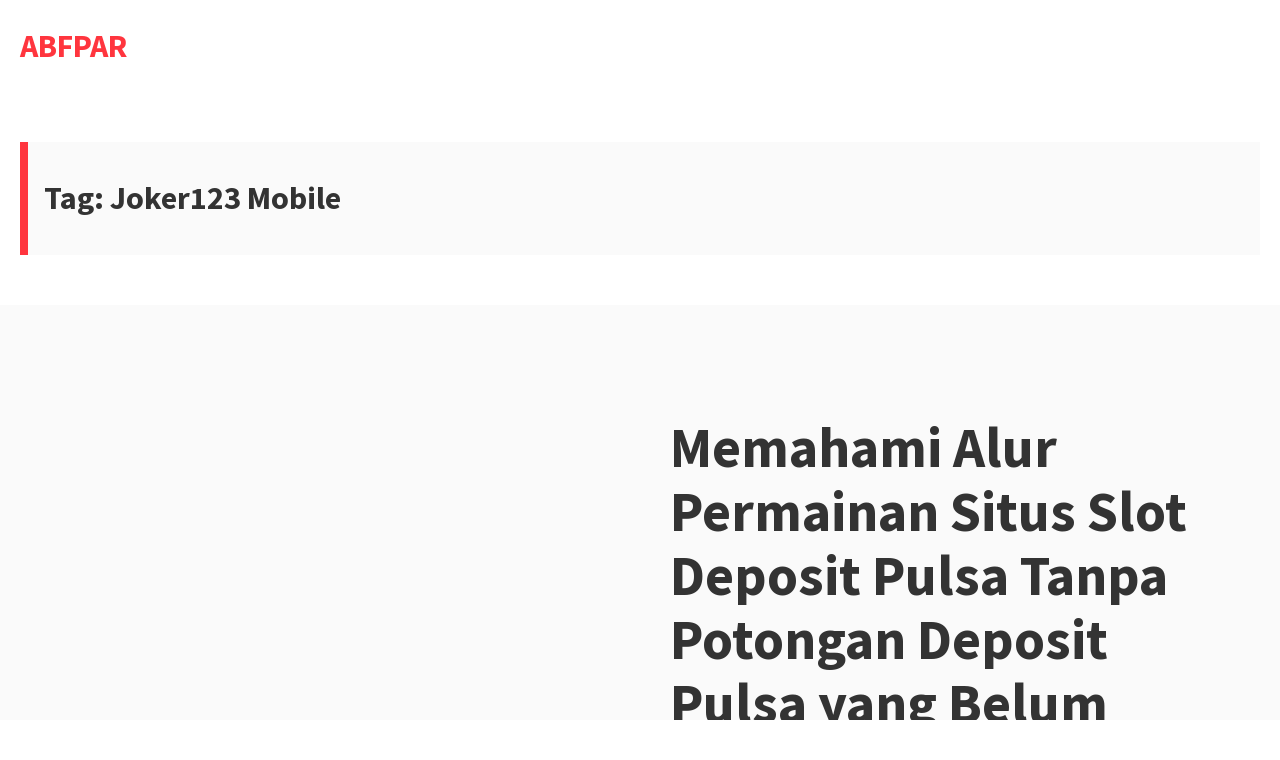

--- FILE ---
content_type: text/html; charset=UTF-8
request_url: https://abfpar.org/tag/joker123-mobile/
body_size: 8350
content:
<!DOCTYPE html>
<html lang="en-US" class="no-js">
<head>
<meta charset="UTF-8">
<meta name="viewport" content="width=device-width, initial-scale=1">
<link rel="profile" href="https://gmpg.org/xfn/11">

<script>(function(html){html.className = html.className.replace(/\bno-js\b/,'js')})(document.documentElement);</script>
<title>Joker123 Mobile &#8211; ABFPAR</title>
<meta name='robots' content='max-image-preview:large' />
	<style>img:is([sizes="auto" i], [sizes^="auto," i]) { contain-intrinsic-size: 3000px 1500px }</style>
	<link rel='dns-prefetch' href='//fonts.googleapis.com' />
<link rel="alternate" type="application/rss+xml" title="ABFPAR &raquo; Feed" href="https://abfpar.org/feed/" />
<link rel="alternate" type="application/rss+xml" title="ABFPAR &raquo; Comments Feed" href="https://abfpar.org/comments/feed/" />
<link rel="alternate" type="application/rss+xml" title="ABFPAR &raquo; Joker123 Mobile Tag Feed" href="https://abfpar.org/tag/joker123-mobile/feed/" />
<script type="text/javascript">
/* <![CDATA[ */
window._wpemojiSettings = {"baseUrl":"https:\/\/s.w.org\/images\/core\/emoji\/16.0.1\/72x72\/","ext":".png","svgUrl":"https:\/\/s.w.org\/images\/core\/emoji\/16.0.1\/svg\/","svgExt":".svg","source":{"concatemoji":"https:\/\/abfpar.org\/wp-includes\/js\/wp-emoji-release.min.js?ver=6.8.3"}};
/*! This file is auto-generated */
!function(s,n){var o,i,e;function c(e){try{var t={supportTests:e,timestamp:(new Date).valueOf()};sessionStorage.setItem(o,JSON.stringify(t))}catch(e){}}function p(e,t,n){e.clearRect(0,0,e.canvas.width,e.canvas.height),e.fillText(t,0,0);var t=new Uint32Array(e.getImageData(0,0,e.canvas.width,e.canvas.height).data),a=(e.clearRect(0,0,e.canvas.width,e.canvas.height),e.fillText(n,0,0),new Uint32Array(e.getImageData(0,0,e.canvas.width,e.canvas.height).data));return t.every(function(e,t){return e===a[t]})}function u(e,t){e.clearRect(0,0,e.canvas.width,e.canvas.height),e.fillText(t,0,0);for(var n=e.getImageData(16,16,1,1),a=0;a<n.data.length;a++)if(0!==n.data[a])return!1;return!0}function f(e,t,n,a){switch(t){case"flag":return n(e,"\ud83c\udff3\ufe0f\u200d\u26a7\ufe0f","\ud83c\udff3\ufe0f\u200b\u26a7\ufe0f")?!1:!n(e,"\ud83c\udde8\ud83c\uddf6","\ud83c\udde8\u200b\ud83c\uddf6")&&!n(e,"\ud83c\udff4\udb40\udc67\udb40\udc62\udb40\udc65\udb40\udc6e\udb40\udc67\udb40\udc7f","\ud83c\udff4\u200b\udb40\udc67\u200b\udb40\udc62\u200b\udb40\udc65\u200b\udb40\udc6e\u200b\udb40\udc67\u200b\udb40\udc7f");case"emoji":return!a(e,"\ud83e\udedf")}return!1}function g(e,t,n,a){var r="undefined"!=typeof WorkerGlobalScope&&self instanceof WorkerGlobalScope?new OffscreenCanvas(300,150):s.createElement("canvas"),o=r.getContext("2d",{willReadFrequently:!0}),i=(o.textBaseline="top",o.font="600 32px Arial",{});return e.forEach(function(e){i[e]=t(o,e,n,a)}),i}function t(e){var t=s.createElement("script");t.src=e,t.defer=!0,s.head.appendChild(t)}"undefined"!=typeof Promise&&(o="wpEmojiSettingsSupports",i=["flag","emoji"],n.supports={everything:!0,everythingExceptFlag:!0},e=new Promise(function(e){s.addEventListener("DOMContentLoaded",e,{once:!0})}),new Promise(function(t){var n=function(){try{var e=JSON.parse(sessionStorage.getItem(o));if("object"==typeof e&&"number"==typeof e.timestamp&&(new Date).valueOf()<e.timestamp+604800&&"object"==typeof e.supportTests)return e.supportTests}catch(e){}return null}();if(!n){if("undefined"!=typeof Worker&&"undefined"!=typeof OffscreenCanvas&&"undefined"!=typeof URL&&URL.createObjectURL&&"undefined"!=typeof Blob)try{var e="postMessage("+g.toString()+"("+[JSON.stringify(i),f.toString(),p.toString(),u.toString()].join(",")+"));",a=new Blob([e],{type:"text/javascript"}),r=new Worker(URL.createObjectURL(a),{name:"wpTestEmojiSupports"});return void(r.onmessage=function(e){c(n=e.data),r.terminate(),t(n)})}catch(e){}c(n=g(i,f,p,u))}t(n)}).then(function(e){for(var t in e)n.supports[t]=e[t],n.supports.everything=n.supports.everything&&n.supports[t],"flag"!==t&&(n.supports.everythingExceptFlag=n.supports.everythingExceptFlag&&n.supports[t]);n.supports.everythingExceptFlag=n.supports.everythingExceptFlag&&!n.supports.flag,n.DOMReady=!1,n.readyCallback=function(){n.DOMReady=!0}}).then(function(){return e}).then(function(){var e;n.supports.everything||(n.readyCallback(),(e=n.source||{}).concatemoji?t(e.concatemoji):e.wpemoji&&e.twemoji&&(t(e.twemoji),t(e.wpemoji)))}))}((window,document),window._wpemojiSettings);
/* ]]> */
</script>
<style id='wp-emoji-styles-inline-css' type='text/css'>

	img.wp-smiley, img.emoji {
		display: inline !important;
		border: none !important;
		box-shadow: none !important;
		height: 1em !important;
		width: 1em !important;
		margin: 0 0.07em !important;
		vertical-align: -0.1em !important;
		background: none !important;
		padding: 0 !important;
	}
</style>
<link rel='stylesheet' id='wp-block-library-css' href='https://abfpar.org/wp-includes/css/dist/block-library/style.min.css?ver=6.8.3' type='text/css' media='all' />
<style id='classic-theme-styles-inline-css' type='text/css'>
/*! This file is auto-generated */
.wp-block-button__link{color:#fff;background-color:#32373c;border-radius:9999px;box-shadow:none;text-decoration:none;padding:calc(.667em + 2px) calc(1.333em + 2px);font-size:1.125em}.wp-block-file__button{background:#32373c;color:#fff;text-decoration:none}
</style>
<style id='global-styles-inline-css' type='text/css'>
:root{--wp--preset--aspect-ratio--square: 1;--wp--preset--aspect-ratio--4-3: 4/3;--wp--preset--aspect-ratio--3-4: 3/4;--wp--preset--aspect-ratio--3-2: 3/2;--wp--preset--aspect-ratio--2-3: 2/3;--wp--preset--aspect-ratio--16-9: 16/9;--wp--preset--aspect-ratio--9-16: 9/16;--wp--preset--color--black: #000000;--wp--preset--color--cyan-bluish-gray: #abb8c3;--wp--preset--color--white: #ffffff;--wp--preset--color--pale-pink: #f78da7;--wp--preset--color--vivid-red: #cf2e2e;--wp--preset--color--luminous-vivid-orange: #ff6900;--wp--preset--color--luminous-vivid-amber: #fcb900;--wp--preset--color--light-green-cyan: #7bdcb5;--wp--preset--color--vivid-green-cyan: #00d084;--wp--preset--color--pale-cyan-blue: #8ed1fc;--wp--preset--color--vivid-cyan-blue: #0693e3;--wp--preset--color--vivid-purple: #9b51e0;--wp--preset--gradient--vivid-cyan-blue-to-vivid-purple: linear-gradient(135deg,rgba(6,147,227,1) 0%,rgb(155,81,224) 100%);--wp--preset--gradient--light-green-cyan-to-vivid-green-cyan: linear-gradient(135deg,rgb(122,220,180) 0%,rgb(0,208,130) 100%);--wp--preset--gradient--luminous-vivid-amber-to-luminous-vivid-orange: linear-gradient(135deg,rgba(252,185,0,1) 0%,rgba(255,105,0,1) 100%);--wp--preset--gradient--luminous-vivid-orange-to-vivid-red: linear-gradient(135deg,rgba(255,105,0,1) 0%,rgb(207,46,46) 100%);--wp--preset--gradient--very-light-gray-to-cyan-bluish-gray: linear-gradient(135deg,rgb(238,238,238) 0%,rgb(169,184,195) 100%);--wp--preset--gradient--cool-to-warm-spectrum: linear-gradient(135deg,rgb(74,234,220) 0%,rgb(151,120,209) 20%,rgb(207,42,186) 40%,rgb(238,44,130) 60%,rgb(251,105,98) 80%,rgb(254,248,76) 100%);--wp--preset--gradient--blush-light-purple: linear-gradient(135deg,rgb(255,206,236) 0%,rgb(152,150,240) 100%);--wp--preset--gradient--blush-bordeaux: linear-gradient(135deg,rgb(254,205,165) 0%,rgb(254,45,45) 50%,rgb(107,0,62) 100%);--wp--preset--gradient--luminous-dusk: linear-gradient(135deg,rgb(255,203,112) 0%,rgb(199,81,192) 50%,rgb(65,88,208) 100%);--wp--preset--gradient--pale-ocean: linear-gradient(135deg,rgb(255,245,203) 0%,rgb(182,227,212) 50%,rgb(51,167,181) 100%);--wp--preset--gradient--electric-grass: linear-gradient(135deg,rgb(202,248,128) 0%,rgb(113,206,126) 100%);--wp--preset--gradient--midnight: linear-gradient(135deg,rgb(2,3,129) 0%,rgb(40,116,252) 100%);--wp--preset--font-size--small: 13px;--wp--preset--font-size--medium: 20px;--wp--preset--font-size--large: 36px;--wp--preset--font-size--x-large: 42px;--wp--preset--spacing--20: 0.44rem;--wp--preset--spacing--30: 0.67rem;--wp--preset--spacing--40: 1rem;--wp--preset--spacing--50: 1.5rem;--wp--preset--spacing--60: 2.25rem;--wp--preset--spacing--70: 3.38rem;--wp--preset--spacing--80: 5.06rem;--wp--preset--shadow--natural: 6px 6px 9px rgba(0, 0, 0, 0.2);--wp--preset--shadow--deep: 12px 12px 50px rgba(0, 0, 0, 0.4);--wp--preset--shadow--sharp: 6px 6px 0px rgba(0, 0, 0, 0.2);--wp--preset--shadow--outlined: 6px 6px 0px -3px rgba(255, 255, 255, 1), 6px 6px rgba(0, 0, 0, 1);--wp--preset--shadow--crisp: 6px 6px 0px rgba(0, 0, 0, 1);}:where(.is-layout-flex){gap: 0.5em;}:where(.is-layout-grid){gap: 0.5em;}body .is-layout-flex{display: flex;}.is-layout-flex{flex-wrap: wrap;align-items: center;}.is-layout-flex > :is(*, div){margin: 0;}body .is-layout-grid{display: grid;}.is-layout-grid > :is(*, div){margin: 0;}:where(.wp-block-columns.is-layout-flex){gap: 2em;}:where(.wp-block-columns.is-layout-grid){gap: 2em;}:where(.wp-block-post-template.is-layout-flex){gap: 1.25em;}:where(.wp-block-post-template.is-layout-grid){gap: 1.25em;}.has-black-color{color: var(--wp--preset--color--black) !important;}.has-cyan-bluish-gray-color{color: var(--wp--preset--color--cyan-bluish-gray) !important;}.has-white-color{color: var(--wp--preset--color--white) !important;}.has-pale-pink-color{color: var(--wp--preset--color--pale-pink) !important;}.has-vivid-red-color{color: var(--wp--preset--color--vivid-red) !important;}.has-luminous-vivid-orange-color{color: var(--wp--preset--color--luminous-vivid-orange) !important;}.has-luminous-vivid-amber-color{color: var(--wp--preset--color--luminous-vivid-amber) !important;}.has-light-green-cyan-color{color: var(--wp--preset--color--light-green-cyan) !important;}.has-vivid-green-cyan-color{color: var(--wp--preset--color--vivid-green-cyan) !important;}.has-pale-cyan-blue-color{color: var(--wp--preset--color--pale-cyan-blue) !important;}.has-vivid-cyan-blue-color{color: var(--wp--preset--color--vivid-cyan-blue) !important;}.has-vivid-purple-color{color: var(--wp--preset--color--vivid-purple) !important;}.has-black-background-color{background-color: var(--wp--preset--color--black) !important;}.has-cyan-bluish-gray-background-color{background-color: var(--wp--preset--color--cyan-bluish-gray) !important;}.has-white-background-color{background-color: var(--wp--preset--color--white) !important;}.has-pale-pink-background-color{background-color: var(--wp--preset--color--pale-pink) !important;}.has-vivid-red-background-color{background-color: var(--wp--preset--color--vivid-red) !important;}.has-luminous-vivid-orange-background-color{background-color: var(--wp--preset--color--luminous-vivid-orange) !important;}.has-luminous-vivid-amber-background-color{background-color: var(--wp--preset--color--luminous-vivid-amber) !important;}.has-light-green-cyan-background-color{background-color: var(--wp--preset--color--light-green-cyan) !important;}.has-vivid-green-cyan-background-color{background-color: var(--wp--preset--color--vivid-green-cyan) !important;}.has-pale-cyan-blue-background-color{background-color: var(--wp--preset--color--pale-cyan-blue) !important;}.has-vivid-cyan-blue-background-color{background-color: var(--wp--preset--color--vivid-cyan-blue) !important;}.has-vivid-purple-background-color{background-color: var(--wp--preset--color--vivid-purple) !important;}.has-black-border-color{border-color: var(--wp--preset--color--black) !important;}.has-cyan-bluish-gray-border-color{border-color: var(--wp--preset--color--cyan-bluish-gray) !important;}.has-white-border-color{border-color: var(--wp--preset--color--white) !important;}.has-pale-pink-border-color{border-color: var(--wp--preset--color--pale-pink) !important;}.has-vivid-red-border-color{border-color: var(--wp--preset--color--vivid-red) !important;}.has-luminous-vivid-orange-border-color{border-color: var(--wp--preset--color--luminous-vivid-orange) !important;}.has-luminous-vivid-amber-border-color{border-color: var(--wp--preset--color--luminous-vivid-amber) !important;}.has-light-green-cyan-border-color{border-color: var(--wp--preset--color--light-green-cyan) !important;}.has-vivid-green-cyan-border-color{border-color: var(--wp--preset--color--vivid-green-cyan) !important;}.has-pale-cyan-blue-border-color{border-color: var(--wp--preset--color--pale-cyan-blue) !important;}.has-vivid-cyan-blue-border-color{border-color: var(--wp--preset--color--vivid-cyan-blue) !important;}.has-vivid-purple-border-color{border-color: var(--wp--preset--color--vivid-purple) !important;}.has-vivid-cyan-blue-to-vivid-purple-gradient-background{background: var(--wp--preset--gradient--vivid-cyan-blue-to-vivid-purple) !important;}.has-light-green-cyan-to-vivid-green-cyan-gradient-background{background: var(--wp--preset--gradient--light-green-cyan-to-vivid-green-cyan) !important;}.has-luminous-vivid-amber-to-luminous-vivid-orange-gradient-background{background: var(--wp--preset--gradient--luminous-vivid-amber-to-luminous-vivid-orange) !important;}.has-luminous-vivid-orange-to-vivid-red-gradient-background{background: var(--wp--preset--gradient--luminous-vivid-orange-to-vivid-red) !important;}.has-very-light-gray-to-cyan-bluish-gray-gradient-background{background: var(--wp--preset--gradient--very-light-gray-to-cyan-bluish-gray) !important;}.has-cool-to-warm-spectrum-gradient-background{background: var(--wp--preset--gradient--cool-to-warm-spectrum) !important;}.has-blush-light-purple-gradient-background{background: var(--wp--preset--gradient--blush-light-purple) !important;}.has-blush-bordeaux-gradient-background{background: var(--wp--preset--gradient--blush-bordeaux) !important;}.has-luminous-dusk-gradient-background{background: var(--wp--preset--gradient--luminous-dusk) !important;}.has-pale-ocean-gradient-background{background: var(--wp--preset--gradient--pale-ocean) !important;}.has-electric-grass-gradient-background{background: var(--wp--preset--gradient--electric-grass) !important;}.has-midnight-gradient-background{background: var(--wp--preset--gradient--midnight) !important;}.has-small-font-size{font-size: var(--wp--preset--font-size--small) !important;}.has-medium-font-size{font-size: var(--wp--preset--font-size--medium) !important;}.has-large-font-size{font-size: var(--wp--preset--font-size--large) !important;}.has-x-large-font-size{font-size: var(--wp--preset--font-size--x-large) !important;}
:where(.wp-block-post-template.is-layout-flex){gap: 1.25em;}:where(.wp-block-post-template.is-layout-grid){gap: 1.25em;}
:where(.wp-block-columns.is-layout-flex){gap: 2em;}:where(.wp-block-columns.is-layout-grid){gap: 2em;}
:root :where(.wp-block-pullquote){font-size: 1.5em;line-height: 1.6;}
</style>
<link rel='stylesheet' id='salzburg-stylesheet-css' href='https://abfpar.org/wp-content/themes/salzburg-blog/style.css?ver=6.8.3' type='text/css' media='all' />
<link rel='stylesheet' id='salzburg-styles-css' href='https://abfpar.org/wp-content/themes/salzburg-blog/assets/styles/style.min.css?ver=1.0.11' type='text/css' media='all' />
<link rel='stylesheet' id='salzburg-fonts-css' href='//fonts.googleapis.com/css?family=Muli%7CSource+Sans+Pro%3A700&#038;display=fallback&#038;ver=6.8.3' type='text/css' media='all' />
<script type="text/javascript" src="https://abfpar.org/wp-includes/js/jquery/jquery.min.js?ver=3.7.1" id="jquery-core-js"></script>
<script type="text/javascript" src="https://abfpar.org/wp-includes/js/jquery/jquery-migrate.min.js?ver=3.4.1" id="jquery-migrate-js"></script>
<link rel="https://api.w.org/" href="https://abfpar.org/wp-json/" /><link rel="alternate" title="JSON" type="application/json" href="https://abfpar.org/wp-json/wp/v2/tags/32" /><link rel="EditURI" type="application/rsd+xml" title="RSD" href="https://abfpar.org/xmlrpc.php?rsd" />
<meta name="generator" content="WordPress 6.8.3" />
<style type="text/css" id="theme-custom-styling">
		body {
			background-color:#fff;
		}
	
		.hero-link {
			background-color:#ff353e;
		}

		blockquote,
		.page-header {
			border-left: 8px solid #ff353e;
		}

		abbr[title],
		acronym {
			border-bottom: 2px dotted #ff353e;
		}

		mark,
		ins,
		.loop-vertical .entry-terms a,
		.entry-terms a:hover,
		.entry-terms a:focus,
		.entry-tags-wrapper .entry-terms-list-item a:hover,
		.entry-tags-wrapper
		.entry-terms-list-item
		a:focus
		.entry-content
		.wp-block-button
		.wp-block-button__link:not(.has-background),
		.hero .entry-terms a,
		.hero-link,
		.entry-content .wp-block-button .wp-block-button__link:not(.has-background) {
			background-color: #ff353e;
		}

		.comment-metadata a:hover,
		.comment-metadata a:focus,
		.widget a,
		.loop-minimal-one .article-container:hover,
		.entry-content .entry-meta a:hover,
		.entry-content .entry-meta a:focus {
			border-color: #ff353e;
		}

		.comment-respond textarea:focus,
		.comment-respond input:focus {
			border: 1px solid #ff353e;
		}

		.form-submit input {
			border: 1px solid #ff353e;
			background-color: #ff353e;
		}

		.post-password-form input[type="submit"],
		.search-submit {
			border-color: #ff353e;
			background-color: #ff353e;
		}

		.post-password-form input[type="submit"] {
			border: 2px solid #ff353e;
		}

		.page-numbers.prev:hover,
		.page-numbers.next:hover {
			border: 1px solid #ff353e;
			background-color: #ff353e;
		}

		.page-numbers:hover:not(.current):not(.dots) {
			background-color: #ff353e;
			border: 1px solid #ff353e;
		}

		.menu-toggle {
			border: 1px solid #ff353e;
			background-color: #ff353e;
		}

		.calendar_wrap a {
			border-bottom: 2px solid #ff353e;
		}

		.site-title a,
		.site-info a:hover,
		.site-info a:focus,
		.entry-title a:hover,
		.entry-content a,
		.entry-content .widget-area a:hover,
		.entry-content .widget-area a:focus,
		.loop-minimal-one .entry-link:hover .entry-continue-reading,
		.loop-minimal-one .entry-link:focus .entry-continue-reading,
		.next-post-link:hover,
		.next-post-linl:focus,
		.posted-meta-author-url,
		.mejs-horizontal-volume-slide:hover,
		.mejs-horizontal-volume-slide:focus,
		.widget_meta a:hover,
		.widget_meta a:focus,
		.widget_pages a:hover,
		.widget_pages a:focus,
		.widget_tag_cloud a:hover,
		.widget_tag_cloud a:focus,
		.widget_recent_entries a:hover,
		.widget_recent_entries a:focus,
		.widget_archive a:hover,
		.widget_archive a:focus,
		.widget_nav_menu a:hover,
		.widget_nav_menu a:focus,
		.widget_categories a:hover,
		.widget_categories a:focus,
		.widget_recent_comments a:hover,
		.widget_recent_comments a:focus,
		.logged-in-as a:hover,
		.logged-in-as a:focus,
		.comment a:hover,
		.comment a:focus,
		.primary-menu .menu-item.current-menu-item > a,
		.primary-menu .menu-item a:hover,
		.primary-menu .menu-item a:focus,
		.primary-menu .menu-item.focus a,
		.primary-menu .sub-menu .menu-item a:hover,
		.search-phrase {
			color: #ff353e;
		}

		.primary-menu .menu-item:focus-within a:hover,
		.primary-menu .menu-item:focus-within a:focus,
		.primary-menu .menu-item:focus-within a .menu-item.focus a:hover,
		.primary-menu .menu-item:focus-within a .menu-item.focus a:focus {
			color: #ff353e;
		}

		.loop .entry-terms a {
			background-color: #ff353e;
		}
	
		.hero-headline {
			font-size:3.5rem;
		}

		.hero-subheadline {
			font-size:1rem;
		}

		.loop-minimal-one .entry-title,
		.loop-vertical .entry-title {
			font-size: 1.875rem;
		}

		.loop-minimal-one .entry-body p {
			font-size: 1rem;
		}

		.entry-content p:not(.has-small-font-size):not(.has-large-font-size):not(.wp-block-quote>p),
		.entry-content ul {
			font-size: 1.125rem;
		}

	</style></head>

<body class="archive tag tag-joker123-mobile tag-32 wp-embed-responsive wp-theme-salzburg-blog hfeed footer-widgets-0">
		<a class="screen-reader-text" href="#content">
		Skip to content	</a>

	<header class="site-header" role="banner">
		<div class="container site-header-container">
			<div class="site-branding">
							<p class="site-title">
				<a href="https://abfpar.org/" rel="home">
					ABFPAR				</a>
			</p>
						<p class="site-description"></p>
						</div>
			
		</div>
	</header>

	<div class="site-content" id="content">

<main class="site-main" role="main">
			<div class="container">
			<header class="page-header">
				<h1 class="page-title">Tag: <span>Joker123 Mobile</span></h1>			</header><!-- .page-header -->
		</div>
		
	
	<article id="post-74" class="hero hero-square post-74 post type-post status-publish format-standard hentry category-games-slot tag-joker123-mobile">
	<div class="container">
		<div class="hero-media-column">
			
			</div>

		<div class="hero-content-column hero-square-content-column">
						
<header class="hero-header">
	<h2 class="hero-headline">Memahami Alur Permainan Situs Slot Deposit Pulsa Tanpa Potongan Deposit Pulsa yang Belum Banyak Diketahui</h2></header>

<p class="hero-subheadline">
	Jikalau Anda ingin memainkan mesin slot agar menang, Anda butuh membaca artikel ini hingga selesai. Kali ini, kami akan membahas mengenai bagaimana mendalami alur permainan slot isi saldo pulsa yang...</p>

<a class="hero-link" href="https://abfpar.org/2022/05/07/memahami-alur-permainan-situs-slot-deposit-pulsa-tanpa-potongan-deposit-pulsa-yang-belum-banyak-diketahui/" rel="bookmark">
	Continue reading</a>		</div>
	</div>
</article>
			<div class="container loop loop-rectangle">
			<div class="loop-container loop-rectangle-container">
			
<div class="article-container">
	<article id="post-295" class="post-295 post type-post status-publish format-standard hentry category-games-slot tag-joker123-mobile">
		
		<a class="three-columns-image-link" href="https://abfpar.org/2022/03/23/mendalami-alur-game-agen-slot-deposit-pulsa-tanpa-potongan-depo-pulsa-yang-belum-banyak-diketahui/">
					<div class="post-thumbnail-fallback">
			<img src="https://abfpar.org/wp-content/themes/salzburg-blog/assets/img/placeholder-3-cols.jpg" alt="">
		</div><!-- .post-thumbnail-fallback -->
		
			</a>

		
<span class="screen-reader-text">Categories: </span><div class="entry-terms category"><ul class="entry-terms-list"><li class="entry-terms-list-item"><a href="https://abfpar.org/category/games-slot/" rel="tag">Games Slot</a></li></ul></div><h2 class="entry-title"><a href="https://abfpar.org/2022/03/23/mendalami-alur-game-agen-slot-deposit-pulsa-tanpa-potongan-depo-pulsa-yang-belum-banyak-diketahui/" rel="bookmark">Mendalami Alur Game Agen Slot Deposit Pulsa Tanpa Potongan Depo Pulsa yang Belum Banyak Diketahui</a></h2><span class="posted-on"><a href="https://abfpar.org/2022/03/23/mendalami-alur-game-agen-slot-deposit-pulsa-tanpa-potongan-depo-pulsa-yang-belum-banyak-diketahui/" rel="bookmark"><time class="entry-date published updated" datetime="2022-03-23T03:22:22+00:00">March 23, 2022</time></a></span>	</article>
</div>

<div class="article-container">
	<article id="post-342" class="post-342 post type-post status-publish format-standard hentry category-games-slot tag-joker123-mobile">
		
		<a class="three-columns-image-link" href="https://abfpar.org/2022/02/07/memahami-alur-game-game-slot-deposit-pulsa-10rb-tanpa-potongan-depo-pulsa-yang-belum-banyak-diketahui/">
					<div class="post-thumbnail-fallback">
			<img src="https://abfpar.org/wp-content/themes/salzburg-blog/assets/img/placeholder-3-cols.jpg" alt="">
		</div><!-- .post-thumbnail-fallback -->
		
			</a>

		
<span class="screen-reader-text">Categories: </span><div class="entry-terms category"><ul class="entry-terms-list"><li class="entry-terms-list-item"><a href="https://abfpar.org/category/games-slot/" rel="tag">Games Slot</a></li></ul></div><h2 class="entry-title"><a href="https://abfpar.org/2022/02/07/memahami-alur-game-game-slot-deposit-pulsa-10rb-tanpa-potongan-depo-pulsa-yang-belum-banyak-diketahui/" rel="bookmark">Memahami Alur Game Game Slot Deposit Pulsa 10rb Tanpa Potongan Depo Pulsa yang Belum Banyak Diketahui</a></h2><span class="posted-on"><a href="https://abfpar.org/2022/02/07/memahami-alur-game-game-slot-deposit-pulsa-10rb-tanpa-potongan-depo-pulsa-yang-belum-banyak-diketahui/" rel="bookmark"><time class="entry-date published updated" datetime="2022-02-07T17:46:29+00:00">February 7, 2022</time></a></span>	</article>
</div>

<div class="article-container">
	<article id="post-478" class="post-478 post type-post status-publish format-standard hentry category-games-slot tag-joker123-mobile">
		
		<a class="three-columns-image-link" href="https://abfpar.org/2021/12/30/mendalami-alur-game-poker-online-deposit-pulsa-depo-pulsa-yang-belum-banyak-diketahui/">
					<div class="post-thumbnail-fallback">
			<img src="https://abfpar.org/wp-content/themes/salzburg-blog/assets/img/placeholder-3-cols.jpg" alt="">
		</div><!-- .post-thumbnail-fallback -->
		
			</a>

		
<span class="screen-reader-text">Categories: </span><div class="entry-terms category"><ul class="entry-terms-list"><li class="entry-terms-list-item"><a href="https://abfpar.org/category/games-slot/" rel="tag">Games Slot</a></li></ul></div><h2 class="entry-title"><a href="https://abfpar.org/2021/12/30/mendalami-alur-game-poker-online-deposit-pulsa-depo-pulsa-yang-belum-banyak-diketahui/" rel="bookmark">Mendalami Alur Game Poker Online Deposit Pulsa Depo Pulsa yang Belum Banyak Diketahui</a></h2><span class="posted-on"><a href="https://abfpar.org/2021/12/30/mendalami-alur-game-poker-online-deposit-pulsa-depo-pulsa-yang-belum-banyak-diketahui/" rel="bookmark"><time class="entry-date published updated" datetime="2021-12-30T16:46:06+00:00">December 30, 2021</time></a></span>	</article>
</div>

<div class="article-container">
	<article id="post-100" class="post-100 post type-post status-publish format-standard hentry category-games-slot tag-joker123-mobile">
		
		<a class="three-columns-image-link" href="https://abfpar.org/2021/11/24/memahami-alur-game-joker123-terpercaya-depo-pulsa-yang-belum-banyak-diketahui/">
					<div class="post-thumbnail-fallback">
			<img src="https://abfpar.org/wp-content/themes/salzburg-blog/assets/img/placeholder-3-cols.jpg" alt="">
		</div><!-- .post-thumbnail-fallback -->
		
			</a>

		
<span class="screen-reader-text">Categories: </span><div class="entry-terms category"><ul class="entry-terms-list"><li class="entry-terms-list-item"><a href="https://abfpar.org/category/games-slot/" rel="tag">Games Slot</a></li></ul></div><h2 class="entry-title"><a href="https://abfpar.org/2021/11/24/memahami-alur-game-joker123-terpercaya-depo-pulsa-yang-belum-banyak-diketahui/" rel="bookmark">Memahami Alur Game Joker123 Terpercaya Depo Pulsa yang Belum Banyak Diketahui</a></h2><span class="posted-on"><a href="https://abfpar.org/2021/11/24/memahami-alur-game-joker123-terpercaya-depo-pulsa-yang-belum-banyak-diketahui/" rel="bookmark"><time class="entry-date published updated" datetime="2021-11-24T13:07:42+00:00">November 24, 2021</time></a></span>	</article>
</div>

<div class="article-container">
	<article id="post-135" class="post-135 post type-post status-publish format-standard hentry category-games-slot tag-joker123-mobile">
		
		<a class="three-columns-image-link" href="https://abfpar.org/2021/10/31/mendalami-alur-games-link-slot-deposit-pulsa-tanpa-potongan-isi-saldo-pulsa-yang-belum-banyak-diketahui/">
					<div class="post-thumbnail-fallback">
			<img src="https://abfpar.org/wp-content/themes/salzburg-blog/assets/img/placeholder-3-cols.jpg" alt="">
		</div><!-- .post-thumbnail-fallback -->
		
			</a>

		
<span class="screen-reader-text">Categories: </span><div class="entry-terms category"><ul class="entry-terms-list"><li class="entry-terms-list-item"><a href="https://abfpar.org/category/games-slot/" rel="tag">Games Slot</a></li></ul></div><h2 class="entry-title"><a href="https://abfpar.org/2021/10/31/mendalami-alur-games-link-slot-deposit-pulsa-tanpa-potongan-isi-saldo-pulsa-yang-belum-banyak-diketahui/" rel="bookmark">Mendalami Alur Games Link Slot Deposit Pulsa Tanpa Potongan Isi saldo Pulsa yang Belum Banyak Diketahui</a></h2><span class="posted-on"><a href="https://abfpar.org/2021/10/31/mendalami-alur-games-link-slot-deposit-pulsa-tanpa-potongan-isi-saldo-pulsa-yang-belum-banyak-diketahui/" rel="bookmark"><time class="entry-date published updated" datetime="2021-10-31T16:13:51+00:00">October 31, 2021</time></a></span>	</article>
</div>

<div class="article-container">
	<article id="post-422" class="post-422 post type-post status-publish format-standard hentry category-games-slot tag-joker123-mobile">
		
		<a class="three-columns-image-link" href="https://abfpar.org/2021/10/03/memahami-alur-game-slot-deposit-pulsa-deposit-pulsa-yang-belum-banyak-diketahui/">
					<div class="post-thumbnail-fallback">
			<img src="https://abfpar.org/wp-content/themes/salzburg-blog/assets/img/placeholder-3-cols.jpg" alt="">
		</div><!-- .post-thumbnail-fallback -->
		
			</a>

		
<span class="screen-reader-text">Categories: </span><div class="entry-terms category"><ul class="entry-terms-list"><li class="entry-terms-list-item"><a href="https://abfpar.org/category/games-slot/" rel="tag">Games Slot</a></li></ul></div><h2 class="entry-title"><a href="https://abfpar.org/2021/10/03/memahami-alur-game-slot-deposit-pulsa-deposit-pulsa-yang-belum-banyak-diketahui/" rel="bookmark">Memahami Alur Game Slot Deposit Pulsa Deposit Pulsa yang Belum Banyak Diketahui</a></h2><span class="posted-on"><a href="https://abfpar.org/2021/10/03/memahami-alur-game-slot-deposit-pulsa-deposit-pulsa-yang-belum-banyak-diketahui/" rel="bookmark"><time class="entry-date published updated" datetime="2021-10-03T17:48:31+00:00">October 3, 2021</time></a></span>	</article>
</div>

<div class="article-container">
	<article id="post-277" class="post-277 post type-post status-publish format-standard hentry category-games-slot tag-joker123-mobile">
		
		<a class="three-columns-image-link" href="https://abfpar.org/2021/09/08/memahami-alur-games-game-slot-deposit-pulsa-10rb-tanpa-potongan-deposit-pulsa-yang-belum-banyak-diketahui/">
					<div class="post-thumbnail-fallback">
			<img src="https://abfpar.org/wp-content/themes/salzburg-blog/assets/img/placeholder-3-cols.jpg" alt="">
		</div><!-- .post-thumbnail-fallback -->
		
			</a>

		
<span class="screen-reader-text">Categories: </span><div class="entry-terms category"><ul class="entry-terms-list"><li class="entry-terms-list-item"><a href="https://abfpar.org/category/games-slot/" rel="tag">Games Slot</a></li></ul></div><h2 class="entry-title"><a href="https://abfpar.org/2021/09/08/memahami-alur-games-game-slot-deposit-pulsa-10rb-tanpa-potongan-deposit-pulsa-yang-belum-banyak-diketahui/" rel="bookmark">Memahami Alur Games Game Slot Deposit Pulsa 10rb Tanpa Potongan Deposit Pulsa yang Belum Banyak Diketahui</a></h2><span class="posted-on"><a href="https://abfpar.org/2021/09/08/memahami-alur-games-game-slot-deposit-pulsa-10rb-tanpa-potongan-deposit-pulsa-yang-belum-banyak-diketahui/" rel="bookmark"><time class="entry-date published updated" datetime="2021-09-08T03:58:17+00:00">September 8, 2021</time></a></span>	</article>
</div>

<div class="article-container">
	<article id="post-315" class="post-315 post type-post status-publish format-standard hentry category-games-slot tag-joker123-mobile">
		
		<a class="three-columns-image-link" href="https://abfpar.org/2021/07/10/mendalami-alur-games-joker123-apk-depo-pulsa-yang-belum-banyak-diketahui/">
					<div class="post-thumbnail-fallback">
			<img src="https://abfpar.org/wp-content/themes/salzburg-blog/assets/img/placeholder-3-cols.jpg" alt="">
		</div><!-- .post-thumbnail-fallback -->
		
			</a>

		
<span class="screen-reader-text">Categories: </span><div class="entry-terms category"><ul class="entry-terms-list"><li class="entry-terms-list-item"><a href="https://abfpar.org/category/games-slot/" rel="tag">Games Slot</a></li></ul></div><h2 class="entry-title"><a href="https://abfpar.org/2021/07/10/mendalami-alur-games-joker123-apk-depo-pulsa-yang-belum-banyak-diketahui/" rel="bookmark">Mendalami Alur Games Joker123 Apk Depo Pulsa yang Belum Banyak Diketahui</a></h2><span class="posted-on"><a href="https://abfpar.org/2021/07/10/mendalami-alur-games-joker123-apk-depo-pulsa-yang-belum-banyak-diketahui/" rel="bookmark"><time class="entry-date published updated" datetime="2021-07-10T08:40:44+00:00">July 10, 2021</time></a></span>	</article>
</div>

<div class="article-container">
	<article id="post-660" class="post-660 post type-post status-publish format-standard hentry category-games-slot tag-joker123-mobile">
		
		<a class="three-columns-image-link" href="https://abfpar.org/2021/06/11/memahami-alur-game-joker123-slot-isi-saldo-pulsa-yang-belum-banyak-diketahui/">
					<div class="post-thumbnail-fallback">
			<img src="https://abfpar.org/wp-content/themes/salzburg-blog/assets/img/placeholder-3-cols.jpg" alt="">
		</div><!-- .post-thumbnail-fallback -->
		
			</a>

		
<span class="screen-reader-text">Categories: </span><div class="entry-terms category"><ul class="entry-terms-list"><li class="entry-terms-list-item"><a href="https://abfpar.org/category/games-slot/" rel="tag">Games Slot</a></li></ul></div><h2 class="entry-title"><a href="https://abfpar.org/2021/06/11/memahami-alur-game-joker123-slot-isi-saldo-pulsa-yang-belum-banyak-diketahui/" rel="bookmark">Memahami Alur Game Joker123 Slot Isi saldo Pulsa yang Belum Banyak Diketahui</a></h2><span class="posted-on"><a href="https://abfpar.org/2021/06/11/memahami-alur-game-joker123-slot-isi-saldo-pulsa-yang-belum-banyak-diketahui/" rel="bookmark"><time class="entry-date published updated" datetime="2021-06-11T09:44:19+00:00">June 11, 2021</time></a></span>	</article>
</div>
				</div><!-- .container-->
				</div><!-- .container-outer -->
			
	<nav class="navigation pagination" aria-label="Posts pagination">
		<h2 class="screen-reader-text">Posts pagination</h2>
		<div class="nav-links"><span aria-current="page" class="page-numbers current"><span class="meta-nav screen-reader-text">Page </span>1</span>
<a class="page-numbers" href="https://abfpar.org/tag/joker123-mobile/page/2/"><span class="meta-nav screen-reader-text">Page </span>2</a>
<a class="page-numbers" href="https://abfpar.org/tag/joker123-mobile/page/3/"><span class="meta-nav screen-reader-text">Page </span>3</a>
<a class="next page-numbers" href="https://abfpar.org/tag/joker123-mobile/page/2/"><span class="screen-reader-text">Next page</span>&gt;</a></div>
	</nav>
</main><!-- .site-main -->


</div>

<footer class="site-footer" id="site-footer" role="contentinfo">
		<div class="site-info">
	<span class="powered-by">
		<a href="https://wordpress.org/">
			Proudly powered by WordPress		</a>
	</span>
	<span class="sep"> | </span>
	<span class="site-designer">
		Theme: Salzburg Blog by <a href="https://humblethemes.com/">Humble Themes</a>.	</span>
</div><!-- .site-info -->
</footer><!-- .site-footer -->

<script type="speculationrules">
{"prefetch":[{"source":"document","where":{"and":[{"href_matches":"\/*"},{"not":{"href_matches":["\/wp-*.php","\/wp-admin\/*","\/wp-content\/uploads\/*","\/wp-content\/*","\/wp-content\/plugins\/*","\/wp-content\/themes\/salzburg-blog\/*","\/*\\?(.+)"]}},{"not":{"selector_matches":"a[rel~=\"nofollow\"]"}},{"not":{"selector_matches":".no-prefetch, .no-prefetch a"}}]},"eagerness":"conservative"}]}
</script>
<script type="text/javascript" src="https://abfpar.org/wp-content/themes/salzburg-blog/assets/scripts/bundle.min.js?ver=1.0.11" id="salzburg-scripts-js"></script>
<svg xmlns="http://www.w3.org/2000/svg" style="position: absolute; width: 0; height: 0;" aria-hidden="true">
<symbol id="icon-arrow-down" viewBox="0 0 21 32"><path class="path1" d="M19.196 13.143q0 .232-.179.411l-8.321 8.321q-.179.179-.411.179t-.411-.179l-8.321-8.321q-.179-.179-.179-.411t.179-.411l.893-.893q.179-.179.411-.179t.411.179l7.018 7.018 7.018-7.018q.179-.179.411-.179t.411.179l.893.893q.179.179.179.411z"/></symbol>
<symbol id="icon-bars" viewBox="0 0 27 32"><path class="path1" d="M27.429 24v2.286q0 .464-.339.804t-.804.339H1.143q-.464 0-.804-.339T0 26.286V24q0-.464.339-.804t.804-.339h25.143q.464 0 .804.339t.339.804zm0-9.143v2.286q0 .464-.339.804t-.804.339H1.143q-.464 0-.804-.339T0 17.143v-2.286q0-.464.339-.804t.804-.339h25.143q.464 0 .804.339t.339.804zm0-9.143V8q0 .464-.339.804t-.804.339H1.143q-.464 0-.804-.339T0 8V5.714q0-.464.339-.804t.804-.339h25.143q.464 0 .804.339t.339.804z"/></symbol>
<symbol id="icon-close" viewBox="0 0 25 32"><path class="path1" d="M23.179 23.607q0 .714-.5 1.214L20.25 27.25q-.5.5-1.214.5t-1.214-.5L12.572 22l-5.25 5.25q-.5.5-1.214.5t-1.214-.5l-2.429-2.429q-.5-.5-.5-1.214t.5-1.214l5.25-5.25-5.25-5.25q-.5-.5-.5-1.214t.5-1.214l2.429-2.429q.5-.5 1.214-.5t1.214.5l5.25 5.25 5.25-5.25q.5-.5 1.214-.5t1.214.5l2.429 2.429q.5.5.5 1.214t-.5 1.214l-5.25 5.25 5.25 5.25q.5.5.5 1.214z"/></symbol>
<symbol id="icon-folder-open" viewBox="0 0 34 32"><path class="path1" d="M33.554 17q0 .554-.554 1.179l-6 7.071q-.768.911-2.152 1.545t-2.563.634H2.856q-.607 0-1.08-.232t-.473-.768q0-.554.554-1.179l6-7.071q.768-.911 2.152-1.545T12.572 16h19.429q.607 0 1.08.232t.473.768zm-6.125-6.143v2.857H12.572q-1.679 0-3.518.848t-2.929 2.134L.018 23.875q0-.071-.009-.223T0 23.429V6.286q0-1.643 1.179-2.821T4 2.286h5.714q1.643 0 2.821 1.179t1.179 2.821v.571h9.714q1.643 0 2.821 1.179t1.179 2.821z"/></symbol>
<symbol id="icon-hashtag" viewBox="0 0 32 32"><path class="path1" d="M17.696 18.286l1.143-4.571h-4.536l-1.143 4.571h4.536zm13.715-9l-1 4q-.125.429-.554.429h-5.839l-1.143 4.571h5.554q.268 0 .446.214.179.25.107.5l-1 4q-.089.429-.554.429h-5.839l-1.446 5.857q-.125.429-.554.429h-4q-.286 0-.464-.214-.161-.214-.107-.5l1.393-5.571h-4.536l-1.446 5.857q-.125.429-.554.429H5.857q-.268 0-.446-.214-.161-.214-.107-.5l1.393-5.571H1.143q-.268 0-.446-.214-.161-.214-.107-.5l1-4q.125-.429.554-.429h5.839l1.143-4.571H3.572q-.268 0-.446-.214-.179-.25-.107-.5l1-4q.089-.429.554-.429h5.839l1.446-5.857q.125-.429.571-.429h4q.268 0 .446.214.161.214.107.5l-1.393 5.571h4.536l1.446-5.857q.125-.429.571-.429h4q.268 0 .446.214.161.214.107.5l-1.393 5.571h5.554q.268 0 .446.214.161.214.107.5z"/></symbol>
<symbol id="icon-pin" viewBox="0 0 32 32"><path d="M32 8c0-4.416-3.586-8-8-8-2.984 0-5.562 1.658-6.938 4.086 0-.002.004-.004.004-.006-.367-.035-.723-.111-1.098-.111-6.629 0-12 5.371-12 12 0 2.527.789 4.867 2.121 6.797L0 32l9.289-6.062a11.952 11.952 0 006.68 2.031c6.629 0 12-5.371 12-12 0-.346-.07-.67-.102-1.008C30.32 13.594 32 11.006 32 8zM15.969 23.969c-4.414 0-8-3.586-8-8 0-4.412 3.586-8 8-8 .012 0 .023.004.031.004 0-.008.004-.014.004-.02 0 .016-.004.031-.004.047 0 .695.117 1.355.281 1.998l-3.172 3.174a4 4 0 105.656 5.656l3.141-3.141c.66.18 1.344.305 2.059.309-.016 4.402-3.594 7.973-7.996 7.973zM24 12c-2.203 0-4-1.795-4-4s1.797-4 4-4 4 1.795 4 4-1.797 4-4 4z"/></symbol>
</svg>
<script defer src="https://static.cloudflareinsights.com/beacon.min.js/vcd15cbe7772f49c399c6a5babf22c1241717689176015" integrity="sha512-ZpsOmlRQV6y907TI0dKBHq9Md29nnaEIPlkf84rnaERnq6zvWvPUqr2ft8M1aS28oN72PdrCzSjY4U6VaAw1EQ==" data-cf-beacon='{"version":"2024.11.0","token":"ca91b4cd854e4d1890e234f62992b34c","r":1,"server_timing":{"name":{"cfCacheStatus":true,"cfEdge":true,"cfExtPri":true,"cfL4":true,"cfOrigin":true,"cfSpeedBrain":true},"location_startswith":null}}' crossorigin="anonymous"></script>
</body>
</html>


--- FILE ---
content_type: text/css
request_url: https://abfpar.org/wp-content/themes/salzburg-blog/style.css?ver=6.8.3
body_size: 97
content:
/*!
Theme Name: Salzburg Blog
Theme URI: https://humblethemes.com/themes/salzburg/
Author: Humble Themes
Author URI: https://humblethemes.com
Description: Salzburg is a minimal and elegant blogging theme. Simple and clean but powerful at the same time. Provides you with fast loading speed, clean code and options that you need to customise your blog.
Version: 1.0.11
Requires PHP: 5.6
Tested up to: 5.5
License: GNU General Public License v2 or later
License URI: http://www.gnu.org/licenses/gpl-2.0.html
Text Domain: salzburg-blog
Tags: blog, holiday, photography, three-columns, left-sidebar, right-sidebar, custom-logo, custom-menu, featured-images, footer-widgets, sticky-post, theme-options, threaded-comments, translation-ready
*/


--- FILE ---
content_type: application/javascript
request_url: https://abfpar.org/wp-content/themes/salzburg-blog/assets/scripts/bundle.min.js?ver=1.0.11
body_size: 648
content:
!function(e){var t={};function n(r){if(t[r])return t[r].exports;var o=t[r]={i:r,l:!1,exports:{}};return e[r].call(o.exports,o,o.exports,n),o.l=!0,o.exports}n.m=e,n.c=t,n.d=function(e,t,r){n.o(e,t)||Object.defineProperty(e,t,{enumerable:!0,get:r})},n.r=function(e){"undefined"!=typeof Symbol&&Symbol.toStringTag&&Object.defineProperty(e,Symbol.toStringTag,{value:"Module"}),Object.defineProperty(e,"__esModule",{value:!0})},n.t=function(e,t){if(1&t&&(e=n(e)),8&t)return e;if(4&t&&"object"==typeof e&&e&&e.__esModule)return e;var r=Object.create(null);if(n.r(r),Object.defineProperty(r,"default",{enumerable:!0,value:e}),2&t&&"string"!=typeof e)for(var o in e)n.d(r,o,function(t){return e[t]}.bind(null,o));return r},n.n=function(e){var t=e&&e.__esModule?function(){return e.default}:function(){return e};return n.d(t,"a",t),t},n.o=function(e,t){return Object.prototype.hasOwnProperty.call(e,t)},n.p="",n(n.s=0)}([function(e,t,n){e.exports=n(1)},function(e,t,n){"use strict";n.r(t);var r=function(e,t){const n=Object(t).className,r=Object(t).attr||"focus-within",o=Object(t).force,i=[];try{if(e.querySelector(":focus-within"),!o)return u}catch(e){}function a(){let t;for(;t=i.pop();)r&&t.removeAttribute(r),n&&t.classList.remove(n);let o=e.activeElement;if(!/^(#document|HTML|BODY)$/.test(Object(o).nodeName))for(;o&&1===o.nodeType;)r&&o.setAttribute(r,""),n&&o.classList.add(n),i.push(o),o=o.parentNode}function u(){e.addEventListener("focus",a,!0),e.addEventListener("blur",a,!0)}return function t(){/m/.test(e.readyState)?(e.removeEventListener("readystatechange",t),u()):e.addEventListener("readystatechange",t)}(),u};var o=document.getElementById("js-menu-toggle"),i=document.getElementById("primary-menu");o&&i&&o.addEventListener("click",(function(){var e,t;t="true"!==(e=this).getAttribute("aria-expanded"),e.setAttribute("aria-expanded",t),this.classList.toggle("is-expanded"),i.classList.toggle("is-visible")})),/(trident|msie)/i.test(navigator.userAgent)&&document.getElementById&&window.addEventListener&&window.addEventListener("hashchange",(function(){var e=window.location.hash.substring(1);if(/^[A-z0-9_-]+$/.test(e)){var t=document.getElementById(e);t&&(/^(?:a|select|input|button|textarea)$/i.test(t.tagName)||(t.tabIndex=-1),t.focus())}}),!1),r(document,{attr:!1,className:"focus"})}]);